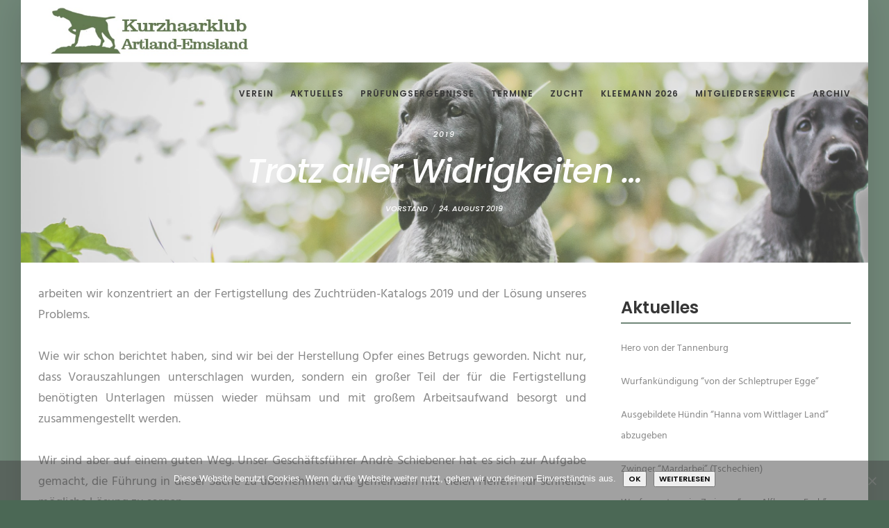

--- FILE ---
content_type: text/css
request_url: https://usercontent.one/wp/dkartlandemsland.de/wp-content/themes/movedo/css/responsive.css?ver=3.5.3&media=1766760801
body_size: 804
content:
/* =========================================================================== */

/* Tablet Landscape
	/* - Container
/* Tablet Portait
	/* - Responsive Header
	/* - Logo
	/* - Main Menu
	/* - Feature Section Content
	/* - Feature Section Graphic
	/* - Small Blog
	/* - Background Image
/* Mobile Landscape
	/* - Hide Br Tag
	/* - Large Blog
	/* - Comment Form
	/* - Call Out
/* Mobile Portait

/* =========================================================================== */




/* Tablet Landscape
============================================================================= */

@media only screen and (max-width: 1200px) {

	/* - Container
	========================================================================= */
    #grve-body.grve-boxed #grve-theme-wrapper {
        width: 90%;
    }

    #grve-body.grve-boxed .grve-anchor-menu .grve-anchor-wrapper.grve-sticky {
        width: 90%;
    }
	#grve-body.grve-boxed #grve-content.grve-right-sidebar .grve-content-wrapper,
	#grve-body.grve-boxed #grve-content.grve-left-sidebar .grve-content-wrapper {
		max-width: 90%;
	}
    body.grve-boxed #grve-theme-wrapper {
        margin-top: 0;
        margin-bottom: 0;
    }

}


/* Tablet Portait
============================================================================= */

@media only screen and (max-width: 1023px) {

	/* - Container
	========================================================================= */
	#grve-body.grve-boxed #grve-content.grve-right-sidebar .grve-content-wrapper,
	#grve-body.grve-boxed #grve-content.grve-left-sidebar .grve-content-wrapper {
		max-width: 100%;
	}

	/* - Feature Section Content
	========================================================================= */
	#grve-feature-section .grve-content {
		padding-top: 30px;
		padding-bottom: 30px;
	}

	/* - Feature Section Graphic
	========================================================================= */
	.grve-content.grve-align-left-center .grve-graphic,
	.grve-content.grve-align-center-center .grve-graphic,
	.grve-content.grve-align-right-center .grve-graphic {
		position: relative;
	}

	/* - Small Blog
	========================================================================= */
	.grve-blog-small .grve-blog-item {
		margin-bottom: 90px;
	}

	.grve-blog-small .grve-post-content,
	.grve-blog-small .grve-media + .grve-post-content {
		padding-left: 0;
		overflow: visible;
	}

	.grve-blog-small .grve-media {
		width: 100%;
		padding-right: 0;
	}

	/* - Background Image
	========================================================================= */
	.grve-bg-image.grve-bg-tablet-sm-left-top {
		background-position: left top;
	}

	.grve-bg-image.grve-bg-tablet-sm-left-center {
		background-position: left center;
	}

	.grve-bg-image.grve-bg-tablet-sm-left-bottom {
		background-position: left bottom;
	}

	.grve-bg-image.grve-bg-tablet-sm-center-top {
		background-position: center top;
	}

	.grve-bg-image.grve-bg-tablet-sm-center-center {
		background-position: center center;
	}

	.grve-bg-image.grve-bg-tablet-sm-center-bottom {
		background-position: center bottom;
	}

	.grve-bg-image.grve-bg-tablet-sm-right-top {
		background-position: right top;
	}

	.grve-bg-image.grve-bg-tablet-sm-right-center {
		background-position: right center;
	}

	.grve-bg-image.grve-bg-tablet-sm-right-bottom {
		background-position: right bottom;
	}

}


/* Mobile Landscape
============================================================================= */

@media only screen and (max-width: 767px) {

	/* - Hide Br Tag
	========================================================================= */
	br.hidden {
		display: none;
	}

	/* - Large Blog
	========================================================================= */
	.grve-blog-large .grve-blog-item {
		margin-bottom: 90px;
	}

	.grve-blog-large .grve-post-content {
		padding-left: 0;
	}

	.grve-blog-large .grve-media {
		margin-bottom: 30px;
	}

	.grve-blog-large ul.grve-post-meta {
		position: static;
		top: 0;
		left: 0;
		width: auto;
		font-size: 0.813em;
	}

	.grve-blog-large ul.grve-post-meta:after {
		display: none;
	}

	.grve-blog-large ul.grve-post-meta li {
		display: inline-block;
		margin-right: 10px;
	}

	/* - Comment Form
	========================================================================= */
	#grve-comment-form .grve-form-input {
		width: 100%;
		float: none;
		margin-right: 0;
	}

	/* - Call Out
	========================================================================= */
	.grve-callout.grve-btn-right {
		display: block;
	}
	.grve-callout.grve-btn-right .grve-callout-wrapper {
		position: relative;
		display: block;
		vertical-align: top;
		padding-right: 0;
	}

	.grve-callout.grve-btn-right .grve-button-wrapper {
		display: block;
		vertical-align: top;
		max-width: 100%;
		text-align: left;
		margin-top: 30px;
	}

}


/* Mobile Portait
============================================================================= */

@media only screen and (max-width: 479px) {

}



--- FILE ---
content_type: text/css
request_url: https://usercontent.one/wp/dkartlandemsland.de/wp-content/themes/movedo-child/style.css?ver=3.5.3&media=1766760801
body_size: 881
content:
/*
Theme Name:   Movedo Child
Theme URI:    http://themeforest.net/user/greatives
Description:  Movedo Child Theme
Version:      3.5.3
Author:       Greatives Team
Author URI:   http://greatives.eu
Template:     movedo
*/
#grve-theme-wrapper .grve-bg-primary-1, #grve-theme-wrapper .grve-bg-hover-primary-1:hover, #grve-theme-wrapper a.grve-bg-hover-primary-1:hover, #grve-theme-wrapper a .grve-bg-hover-primary-1:hover, #grve-theme-wrapper a:hover .grve-bg-hover-primary-1, .grve-filter.grve-filter-style-button.grve-filter-color-primary-1 ul li.selected {
    background-color: #4b6855;
    border-color: #4b6855;
    color: #ffffff;
}

#grve-theme-wrapper a.grve-btn-line.grve-bg-primary-1 {
    background-color: transparent;
    border-color: #4b6855;
    color: #4b6855;
}

.grve-blog .grve-blog-item:not(.grve-style-2) .grve-post-title.grve-post-title-hover:hover, .grve-blog-leader .grve-post-list .grve-post-title.grve-post-title-hover:hover, .grve-blog .grve-post-meta-wrapper li a:hover, .grve-blog ul.grve-post-meta a:hover, .grve-blog .grve-blog-item.grve-style-2 .grve-categories li a:hover, .grve-search button[type='submit']:hover, #grve-content .widget.widget_nav_menu li.current-menu-item a, #grve-content .widget.widget_nav_menu li a:hover, .widget.widget_calendar table tbody a, blockquote > p:before, .grve-filter.grve-filter-style-classic ul li:hover, .grve-filter.grve-filter-style-classic ul li.selected {
    color: #4b6855;
}

.grve-spinner:not(.custom):before {
    border-top-color: #4b6855;
}

#grve-footer .grve-widget-area .widget .grve-widget-title, #grve-footer .grve-widget-area h1, #grve-footer .grve-widget-area h2, #grve-footer .grve-widget-area h3, #grve-footer .grve-widget-area h4, #grve-footer .grve-widget-area h5, #grve-footer .grve-widget-area h6 {
    color: #ffffff;
    border-bottom: 1px solid #4a6754;
}

.grve-widget {
    margin-bottom: 20px;
}

#grve-footer .grve-widget-area {
    background-color: #2c2c2c;
}

.footer-logo img {
	border-radius: 15px;
    box-shadow: 0 0 0.25em 0.25em rgba(0, 0, 0, 0.25);
}

.title-sidebar {
	border-bottom: 2px solid #4a6754 !important;
	margin-top: 20px !important;
	margin-bottom: 10px !important;
	padding-bottom: 6px !important;
}

.grve-blog-large .grve-blog-item {
    margin-bottom: 0px !important;
}

.ditty__contents {
    align-content: center !important;
}

.grve-hiddenarea-wrapper {
	padding-right: 0px !important;
}

.grve-hidden-area {
	width: 330px !important;
	right: unset !important;
	left: 0px !important;

	-webkit-transform: translate3d(-100%, 0, 0);
	-moz-transform:    translate3d(-100%, 0, 0);
	-ms-transform:     translate3d(-100%, 0, 0);
	-o-transform:      translate3d(-100%, 0, 0);
	transform:         translate3d(-100%, 0, 0);

	-webkit-transition: -webkit-transform 0.5s ease-in-out;
	-moz-transition:    -moz-transform 0.5s ease-in-out;
	-o-transition:      -o-transform 0.5s ease-in-out;
	transition:         transform 0.5s ease-in-out;

	-webkit-backface-visibility : hidden;
	-moz-backface-visibility    : hidden;
	-ms-backface-visibility     : hidden;
}

#grve-hidden-menu-overlay {
	background-color: rgb(0 0 0 / 62%) !important;
}

#grve-hidden-menu ul.grve-menu li a {
    border-color: #4b6855 !important;
}

.kaehler-submenu-heading {

}

#grve-main-content .grve-main-content-wrapper, #grve-sidebar {
    padding-top: 30px;
    padding-bottom: 90px;
}

